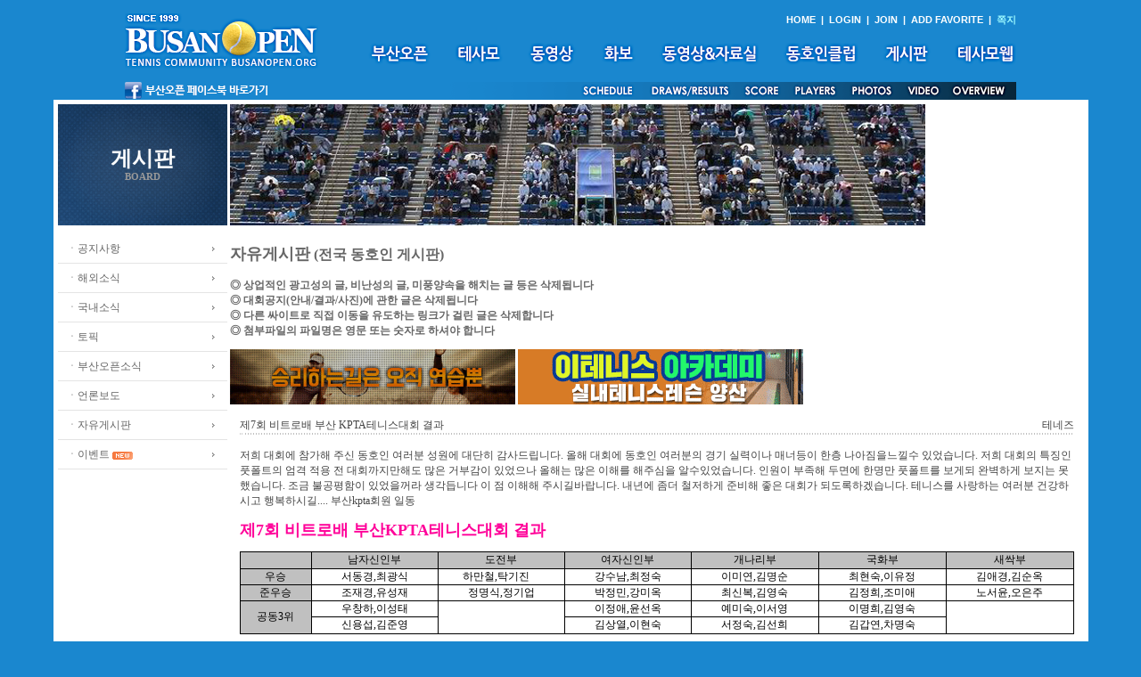

--- FILE ---
content_type: text/html
request_url: http://busanopen.org/Board/Board_List.php?DB=board_1&Mode=View&Num=6374&start=1500&S=S&val=0&Word=
body_size: 57802
content:
<html>
<head>
<meta http-equiv="Content-Type" content="text/html; charset=euc-kr" />
<script src="/new/Scripts/AC_RunActiveContent.js" type="text/javascript"></script>
<script src='/Include/Script/Common.js'></script>
<link href="/new/basic.css" rel="stylesheet" type="text/css">
<title></title>
</head>

<body>
<script>
function togg_smenu() {
    if(smenu.style.display=="none") smenu.style.display = 'block';
    else smenu.style.display = 'none';
}
function addFavo() {
    if(document.all) // ie
        window.external.AddFavorite("http://www.busanopen.org","부산오픈(BUSAN OPEN)");
    else 
        alert("Press Ctrl - D to bookmark");
}
var m_old='';
var m_cur = 0;
function m_menu(name){
    m_cur = name;
    m_submenu=eval("menu"+name+".style");
    if(m_old!=m_submenu)
    {
        if(m_old!='')
        {
            m_old.display='none';
        }
        m_submenu.display='block';
        m_old=m_submenu;
    }
}
var e_old='';
var e_cur = 0;
function e_menu(name){
    e_cur = name;
    e_submenu=eval("emenu"+name+".style");
    if(e_old!=e_submenu)
    {
        if(e_old!='')
        {
            e_old.display='none';
        }
        e_submenu.display='block';
        e_old=e_submenu;
    }
}
</script>
<table width="1000" border="0" cellspacing="0" cellpadding="0" align="center">
  <tr>
    <td height="92" rowspan="2"><a href="/new/main.html" target="_top"><img src="/new/images/logo.gif" width="217" height="62"  alt="홈으로" border="0"/></a></td>
    <td height="22" align="right" valign="bottom"><span class="submn"><a href="/new/main.html" target="_top">HOME</a> &nbsp;|&nbsp;  
    <a href="/login.html" target="_top">LOGIN</a>  &nbsp;|&nbsp;  <a href="/join.html" target="_top">JOIN</a>
      &nbsp;|&nbsp;  <a onclick="addFavo()" style="cursor:pointer;">ADD FAVORITE</a>     &nbsp;|&nbsp;                    <a href="javascript:Message_Win('/Include/Management/Message.php')"><FONT COLOR='9CF9FF'><B>쪽지</B></FONT></a></span></td>
  </tr>
  <tr>
    <td height="45"><table border="0" cellspacing="0" cellpadding="0" align="right">
      <tr>
        <td><a href="/open_1.html" target="_top" onMouseOut="MM_swapImgRestore();m_menu('0');" onMouseOver="MM_swapImage('mn1','','/new/images/mn1_.gif',0);m_menu('1');"><img src="/new/images/mn1.gif" alt="부산오픈" id="mn1" border="0"></a></td>
        <td width="25"></td>
        <td><a href="/intro_1.html" target="_top" onMouseOut="MM_swapImgRestore();m_menu('0');" onMouseOver="MM_swapImage('mn2','','/new/images/mn2_.gif',0);m_menu('2');"><img src="/new/images/mn2.gif" alt="테사모" id="mn2" border="0"></a></td>
        <td width="25"></td>
        <td><a href="/movie_2.html" target="_top" onMouseOut="MM_swapImgRestore();m_menu('0');" onMouseOver="MM_swapImage('mn7','','/new/images/mn7_.gif',0);m_menu('3');"><img src="/new/images/mn7.gif" alt="동영상" id="mn7" border="0"></a></td>
        <td width="25"></td>
        <td><a href="/photo_2.html?cate=1" target="_top" onMouseOut="MM_swapImgRestore();m_menu('0');" onMouseOver="MM_swapImage('mn8','','/new/images/mn8_.gif',0);m_menu('4');"><img src="/new/images/mn8.gif" alt="화보" id="mn8" border="0"></a></td>
        <td width="25"></td>
        <td><a href="/data.html" target="_top" onMouseOut="MM_swapImgRestore();m_menu('0');" onMouseOver="MM_swapImage('mn3','','/new/images/mn3_.gif',0);m_menu('5');"><img src="/new/images/mn3.gif" alt="동영상&amp;자료실" id="mn3" border="0"></a></td>
        <td width="25"></td>
        <td><a href="/club_1.html" target="_top" onMouseOut="MM_swapImgRestore();m_menu('0');" onMouseOver="MM_swapImage('mn4','','/new/images/mn4_.gif',0);m_menu('6');"><img src="/new/images/mn4.gif" alt="동호인클럽" id="mn4" border="0"></a></td>
        <td width="25"></td>
        <td><a href="/Board/Board_List.php?DB=board_1" target="_top" onMouseOut="MM_swapImgRestore();m_menu('0');" onMouseOver="MM_swapImage('mn5','','/new/images/mn5_.gif',0);m_menu('7');"><img src="/new/images/mn5.gif" alt="게시판" id="mn5" border="0"></a></td>
        <td width="25"></td>
        <td><a href="/Board/Board_List.php?DB=board_17" target="_top" onMouseOut="MM_swapImgRestore();m_menu('0');" onMouseOver="MM_swapImage('mn6','','/new/images/mn6_.gif',0);m_menu('8');"><img src="/new/images/mn6.gif" alt="테사모웹" id="mn6" border="0"></a></td>
      </tr>
    </table><table border="0" align="center" cellpadding="0" cellspacing="0">
      <tr>
        <td style="position:relative;">
<div id="menu0" style="position:absolute; z-index:1; display:none;">
</div>
<div id="menu1" style="position:absolute; left:10px; top:25px; width:500px; z-index:1; display:none;" onmouseover="m_menu('1')" onmouseout="m_menu('0')">
<table><tr><td></td></tr></table>
<table border="0" bgcolor="#027CD7" cellpadding="6" cellspacing="2"><tr><td bgcolor="white">&nbsp;<a href="/open_1.html" target="_top">대회소개</a>&nbsp;|&nbsp;<a href="/open_2.html" target="_top">대회요강</a>&nbsp;|&nbsp;<a href="/open_3.html" target="_top">대회요원</a>&nbsp;|&nbsp;<a href="/open_4.html" target="_top">출전자소개</a>&nbsp;|&nbsp;<a href="/open_5.html" target="_top">경기결과</a>&nbsp;|&nbsp;<a href="/open_6.html" target="_top">역대챔피언</a>&nbsp;|&nbsp;<a href="/open_7.html" target="_top">스폰서</a>&nbsp;</td></tr></table>
</div>
<div id="menu2" style="position:absolute; left:70px; top:25px; width:500px; z-index:1; display:none;" onmouseover="m_menu('2')" onmouseout="m_menu('0')">
<table><tr><td></td></tr></table>
<table border="0" bgcolor="#027CD7" cellpadding="6" cellspacing="2"><tr><td bgcolor="white">&nbsp;<a href="/intro_1.html" target="_top">모임취지</a>&nbsp;|&nbsp;<a href="/intro_2.html" target="_top">회장인사/역대회장</a>&nbsp;|&nbsp;<a href="/intro_3.html" target="_top">구성원</a>&nbsp;|&nbsp;<a href="/intro_4.html" target="_top">정관</a>&nbsp;|&nbsp;<a href="/intro_5.html" target="_top">연락처</a>&nbsp;|&nbsp;<a href="/tesamo">정ㆍ준회원방</a>&nbsp;</td></tr></table>
</div>
<div id="menu3" style="position:absolute; left:143px; top:25px; width:500px; z-index:1; display:none;" onmouseover="m_menu('3')" onmouseout="m_menu('0')">
<table><tr><td></td></tr></table>
<table border="0" bgcolor="#027CD7" cellpadding="6" cellspacing="2"><tr><td bgcolor="white">&nbsp;<a href="/movie_1.html" target="_top">OFFICIAL</a>&nbsp;|&nbsp;<a href="/movie_2.html" target="_top">GALLERY</a>&nbsp;|&nbsp;<a href="/Board/Board_List.php?DB=board_11">OVERDUE</a>&nbsp;</td></tr></table>
</div>
<div id="menu4" style="position:absolute; left:225px; top:25px; z-index:1; display:none;" onmouseover="m_menu('4')" onmouseout="m_menu('0')">
<table><tr><td></td></tr></table>
<table border="0" bgcolor="#027CD7" cellpadding="6" cellspacing="2"><tr><td bgcolor="white">&nbsp;<a href="/photo_1.html" target="_top">OFFICIAL</a>&nbsp;|&nbsp;<a href="/photo_2.html" target="_top">GALLERY</a>&nbsp;|&nbsp;<a href="/Board/Board_List.php?DB=board_11_same">OVERDUE</a>&nbsp;</td></tr></table>
</div>
<div id="menu5" style="position:absolute; left:270px; top:25px; width:400px; z-index:1; display:none;" onmouseover="m_menu('5')" onmouseout="m_menu('0')">
<table><tr><td></td></tr></table>
<table border="0" bgcolor="#027CD7" cellpadding="6" cellspacing="2"><tr><td bgcolor="white">&nbsp;<a href="/data_1.html" target="_top">동영상</a>&nbsp;|&nbsp;<a href="/Board/Board_List.php?DB=board_56">사랑방동영상</a>&nbsp;|&nbsp;<a href="/Board/Board_List.php?DB=board_19">자료실</a>&nbsp;|&nbsp;<a href="/Board/Board_List.php?DB=board_26">선수사진</a>&nbsp;</td></tr></table>
</div>
<div id="menu6" style="position:absolute; left:620px; top:-1px; z-index:1; display:none;" onmouseover="m_menu('6')" onmouseout="m_menu('0')">

</div>
<div id="menu7" style="position:absolute; left:620px; top:-1px; z-index:1; display:none;" onmouseover="m_menu('7')" onmouseout="m_menu('0')">

</div>
<div id="menu8" style="position:absolute; left:620px; top:-1px; z-index:1; display:none;" onmouseover="m_menu('8')" onmouseout="m_menu('0')">

</div>
    </td>
      </tr>
</table></td>
  </tr>
  <tr>
    <td align="right" valign="bottom" colspan="2"><table border="0" align="center" cellpadding="0" cellspacing="0">
      <tr><td style="position:relative;">
<div id="emenu0" style="position:absolute; z-index:1; display:none;">
</div>
<div id="emenu5" style="position:absolute; left:760px; top:-32px; z-index:1; display:none;" onmouseover="e_menu('5')" onmouseout="e_menu('0')">
<table><tr><td></td></tr></table>
<table border="0" bgcolor="#027CD7" cellpadding="6" cellspacing="2"><tr><td bgcolor="white">&nbsp;<a href="/photo_1.html" target="_top">OFFICIAL</a>&nbsp;|&nbsp;<a href="/photo_2.html" target="_top">GALLERY</a>&nbsp;|&nbsp;<a href="/Board/Board_List.php?DB=board_11_same">OVERDUE</a>&nbsp;</td></tr></table>
</div>
<div id="emenu6" style="position:absolute; left:820px; top:-32px; z-index:1; display:none;" onmouseover="e_menu('6')" onmouseout="e_menu('0')">
<table><tr><td></td></tr></table>
<table border="0" bgcolor="#027CD7" cellpadding="6" cellspacing="2"><tr><td bgcolor="white">&nbsp;<a href="/movie_1.html" target="_top">OFFICIAL</a>&nbsp;|&nbsp;<a href="/movie_2.html" target="_top">GALLERY</a>&nbsp;|&nbsp;<a href="/Board/Board_List.php?DB=board_11">OVERDUE</a>&nbsp;</td></tr></table>
</div>
</td></tr>
<tr><td><img src="/new/images/s_menu.gif" usemap="#engMap" border="0"/></td></tr></table></td>
  </tr>
</table>

<map name="engMap">
  <area shape="rect" coords="510,1,572,20" href="/open_5.html?doc_num=87">
  <area shape="rect" coords="588,1,683,20" href="/open_5.html" target="_top">
  <area shape="rect" coords="690,1,738,20" href="/score_board/op.php" target="_blank">
  <area shape="rect" coords="746,1,804,20" href="/open_4.html" target="_top">
  <area shape="rect" coords="811,1,865,20" href="/photo_1.html" onMouseOut="e_menu('0');" onMouseOver="e_menu('5');">
  <area shape="rect" coords="869,1,924,20" href="/movie_1.html" onMouseOut="e_menu('0');" onMouseOver="e_menu('6');">
  <area shape="rect" coords="925,1,989,20" href="/open_1.html" target="_top">
  <area shape="rect" coords="2,0,164,20" href="http://www.facebook.com/busanopentour" target="_blank">
</map><table width="1000" border="0" cellspacing="5" cellpadding="0" bgcolor="white" align="center">
  <tr>
    <td>
    <table width="100%" border="0" cellspacing="0" cellpadding="0">
      <tr>
        <td width="190" valign="top"><table width="190" border="0" cellspacing="0" cellpadding="0">
          <tr>
            <td height="136" class="sub_tit">게시판<span class="sub_txt"><br>BOARD</span></td>
          </tr>
          <tr>
            <td><table width="190" border="0" cellspacing="0" cellpadding="0">
              <tr>
                <td height="10"></td>
              </tr>
              <tr>
                <td class="submn_bg"><a href="/news.html">ㆍ공지사항</a></td>
              </tr>
              <tr>
                <td class="submn_bg"><a href="/news_1.html">ㆍ해외소식</a></td>
              </tr>
              <tr>
                <td class="submn_bg"><a href="/news_2.html">ㆍ국내소식</a></td>
              </tr>
              <tr>
                <td class="submn_bg"><a href="/news_3.html">ㆍ토픽</a></td>
              </tr>
              <tr>
                <td class="submn_bg"><a href="/news_4.html">ㆍ부산오픈소식</a></td>
              </tr>
              <tr>
                <td class="submn_bg"><a href="/news_5.html">ㆍ언론보도</a></td>
              </tr>
              <tr>
                <td class="submn_bg"><a href="/Board/Board_List.php?DB=board_1">ㆍ자유게시판</a></td>
              </tr>
              <tr>
                <td class="submn_bg"><a href="/news_7.html">ㆍ이벤트</a> <img src="/images/ico_new.gif" align="absmiddle"></td>
              </tr>
            </table></td>
          </tr>
        </table></td>
        <td width="20">&nbsp;</td>
        <td width="780" valign="top"><img src="/new/images/main_board.jpg"><br><table width="100%" border="0" cellspacing="0" cellpadding="0">
<tr><td width="10">
	
       </td>
        <td width="760" valign="top" style="padding:5 0 0 0"> 
<script language="JavaScript">
<!--
function CheckForm()
{ 
	if (Search.Word.value=="")	{
		alert("검색어를 입력하여 주십시요");
		Search.Word.focus();
		return false;
	}	
	document.Search.submit();
	return ;
}

function CheckMemo()
{ 
	if (Memo.Comment_Name.value=="")	{
		alert("이름을 입력하여 주십시요");
		Memo.Comment_Name.focus();
		return false;
	}	
	if (Memo.Comment_Contents.value=="")	{
		alert("내용을 입력하여 주십시요");
		Memo.Comment_Contents.focus();
		return false;
	}	
	if (Memo.Comment_Name.value=="이름")	{
		alert("이름을 정확히 입력하여 주십시요");
		Memo.Comment_Name.focus();
		return false;
	}	
	if (Memo.Comment_Contents.value=="내용")	{
		alert("내용을 정확히 입력하여 주십시요");
		Memo.Comment_Contents.focus();
		return false;
	}	
	document.Search.submit();
	return ;
}

function ClearField(field){
	if (field.value == field.defaultValue) {
		field.value = "";
	}
}

function FillField(field){
	if (!field.value) {
		field.value = field.defaultValue;
	}
}

//-->
</script>
				  
<br>
<FONT face=바탕 color=#666666 size=3><STRONG><font size="4">자유게시판</font></strong></font><font color="#666666" size="3"><b> (전국 동호인 게시판)</b>
</font><font color="#666666"><br>
<font face="굴림체, 돋움체, Seoul"><br>
<font face="굴림, 돋움, Seoul, 한강체"><b>◎ 상업적인 광고성의 글, 비난성의 글, 미풍양속을 해치는 글 등은 삭제됩니다 <br>
◎ 대회공지(안내/결과/사진)에 관한 글은 삭제됩니다<br>
◎ 다른 싸이트로 직접 이동을 유도하는 링크가 걸린 글은 삭제합니다<br>
◎ 첨부파일의 파일명은 영문 또는 숫자로 하셔야 합니다</b></font></font></font><br>
<p><a href="http://the-tennis.com" target="_blank"><img src="../new/images/the-tennis-16.gif" width="320" height="62" border="0"></a> <a href="https://www.instagram.com/e_tenniss/" target="_blank"><img src="../new/images/banner/etennis320.gif" width="320" height="62" border="0"></a><br>
<table width="100%" border="0" cellspacing="1" cellpadding="10">
  <tr>
	<td bgcolor="#FFFFFF">		
	<table width="100%" border="0" cellspacing="0" cellpadding="0">
	  <tr> 
		<td class="Title">제7회 비트로배 부산 KPTA테니스대회 결과</td>
		<td align="right">
		테네즈		</td>
	  </tr>
	</table>
	<!-- 선 -->
	<table width="100%" border="0" cellspacing="0" cellpadding="0">
	  <tr> 
		<td background="../Skin/Default/line_body.gif"><img src="../Skin/Default/line_body.gif" width="4" height="2"></td>
	  </tr>
	</table>
	<br>
	<!-- 선 -->
	<!-- 내용 -->
	<table width="100%" border="0" cellspacing="0" cellpadding="0">
	  <tr> 
		<td valign=top >저희 대회에 참가해 주신 동호인 여러분 성원에 대단히 감사드립니다.
올해 대회에 동호인 여러분의 경기 실력이나 매너등이 한층 나아짐을느낄수 있었습니다. 저희 대회의 특징인 풋폴트의 엄격 적용 전 대회까지만해도 많은 거부감이 있었으나  올해는 많은 이해를 해주심을 알수있었습니다. 인원이 부족해 두면에 한명만 풋폴트를 보게되 완벽하게 보지는 못했습니다. 조금 불공평함이 있었을꺼라 생각듭니다 이 점 이해해 주시길바랍니다. 내년에 좀더 철저하게 준비해 좋은 대회가 되도록하겠습니다. 테니스를 사랑하는 여러분 건강하시고 행복하시길....
부산kpta회원 일동

<P><STRONG><FONT color=#ff0099 size=4>제7회 비트로배 부산KPTA테니스대회 
결과</FONT></STRONG></P>
<P></P>
<TABLE style="WIDTH: 702pt; BORDER-COLLAPSE: collapse" cellSpacing=0 
cellPadding=0 width=932 border=0 x:str>
<COLGROUP>
<COL style="WIDTH: 60pt" width=80>
<COL style="WIDTH: 107pt; mso-width-source: userset; mso-width-alt: 4039" span=6 
width=142>
<TBODY>
<TR style="HEIGHT: 14.25pt" height=19>
<TD class=xl34 
style="BORDER-RIGHT: windowtext 1pt solid; BORDER-TOP: windowtext 1pt solid; BORDER-LEFT: windowtext 1pt solid; WIDTH: 60pt; BORDER-BOTTOM: windowtext 1pt solid; HEIGHT: 14.25pt; BACKGROUND-COLOR: silver" 
width=80 height=19>
<P align=center><FONT face=돋움 color=#000000>　</FONT></P></TD>
<TD class=xl35 
style="BORDER-RIGHT: windowtext 0.5pt solid; BORDER-TOP: windowtext 1pt solid; BORDER-LEFT: #ece9d8; WIDTH: 107pt; BORDER-BOTTOM: windowtext 1pt solid; BACKGROUND-COLOR: silver" 
width=142>
<P align=center><FONT face=돋움 color=#000000>남자신인부</FONT></P></TD>
<TD class=xl36 
style="BORDER-RIGHT: windowtext 0.5pt solid; BORDER-TOP: windowtext 1pt solid; BORDER-LEFT: windowtext; WIDTH: 107pt; BORDER-BOTTOM: windowtext 1pt solid; BACKGROUND-COLOR: silver" 
width=142>
<P align=center><FONT face=돋움 color=#000000>도전부</FONT></P></TD>
<TD class=xl36 
style="BORDER-RIGHT: windowtext 0.5pt solid; BORDER-TOP: windowtext 1pt solid; BORDER-LEFT: windowtext; WIDTH: 107pt; BORDER-BOTTOM: windowtext 1pt solid; BACKGROUND-COLOR: silver" 
width=142>
<P align=center><FONT face=돋움 color=#000000>여자신인부</FONT></P></TD>
<TD class=xl36 
style="BORDER-RIGHT: windowtext 0.5pt solid; BORDER-TOP: windowtext 1pt solid; BORDER-LEFT: windowtext; WIDTH: 107pt; BORDER-BOTTOM: windowtext 1pt solid; BACKGROUND-COLOR: silver" 
width=142>
<P align=center><FONT face=돋움 color=#000000>개나리부</FONT></P></TD>
<TD class=xl36 
style="BORDER-RIGHT: windowtext 0.5pt solid; BORDER-TOP: windowtext 1pt solid; BORDER-LEFT: windowtext; WIDTH: 107pt; BORDER-BOTTOM: windowtext 1pt solid; BACKGROUND-COLOR: silver" 
width=142>
<P align=center><FONT face=돋움 color=#000000>국화부</FONT></P></TD>
<TD class=xl37 
style="BORDER-RIGHT: windowtext 1pt solid; BORDER-TOP: windowtext 1pt solid; BORDER-LEFT: windowtext; WIDTH: 107pt; BORDER-BOTTOM: windowtext 1pt solid; BACKGROUND-COLOR: silver" 
width=142>
<P align=center><FONT face=돋움 color=#000000>새싹부</FONT></P></TD></TR>
<TR style="HEIGHT: 13.5pt" height=18>
<TD class=xl38 
style="BORDER-RIGHT: windowtext 1pt solid; BORDER-TOP: #ece9d8; BORDER-LEFT: windowtext 1pt solid; BORDER-BOTTOM: windowtext 0.5pt solid; HEIGHT: 13.5pt; BACKGROUND-COLOR: silver" 
height=18>
<P align=center><FONT face=돋움 color=#000000>우승</FONT></P></TD>
<TD class=xl27 
style="BORDER-RIGHT: windowtext 0.5pt solid; BORDER-TOP: #ece9d8; BORDER-LEFT: #ece9d8; BORDER-BOTTOM: windowtext 0.5pt solid; BACKGROUND-COLOR: transparent">
<P align=center><FONT face=돋움 color=#000000>서동경,최광식</FONT></P></TD>
<TD class=xl22 
style="BORDER-RIGHT: windowtext 0.5pt solid; BORDER-TOP: #ece9d8; BORDER-LEFT: windowtext; BORDER-BOTTOM: windowtext 0.5pt solid; BACKGROUND-COLOR: transparent">
<P align=center><FONT face=돋움 color=#000000>하만철,탁기진　</FONT></P></TD>
<TD class=xl22 
style="BORDER-RIGHT: windowtext 0.5pt solid; BORDER-TOP: #ece9d8; BORDER-LEFT: windowtext; BORDER-BOTTOM: windowtext 0.5pt solid; BACKGROUND-COLOR: transparent">
<P align=center><FONT face=돋움 color=#000000>강수남,최정숙</FONT></P></TD>
<TD class=xl22 
style="BORDER-RIGHT: windowtext 0.5pt solid; BORDER-TOP: #ece9d8; BORDER-LEFT: windowtext; BORDER-BOTTOM: windowtext 0.5pt solid; BACKGROUND-COLOR: transparent">
<P align=center><FONT face=돋움 color=#000000>이미연,김명순</FONT></P></TD>
<TD class=xl22 
style="BORDER-RIGHT: windowtext 0.5pt solid; BORDER-TOP: #ece9d8; BORDER-LEFT: windowtext; BORDER-BOTTOM: windowtext 0.5pt solid; BACKGROUND-COLOR: transparent">
<P align=center><FONT face=돋움 color=#000000>최현숙,이유정</FONT></P></TD>
<TD class=xl23 
style="BORDER-RIGHT: windowtext 1pt solid; BORDER-TOP: #ece9d8; BORDER-LEFT: windowtext; BORDER-BOTTOM: windowtext 0.5pt solid; BACKGROUND-COLOR: transparent">
<P align=center><FONT face=돋움 color=#000000>김애경,김순옥</FONT></P></TD></TR>
<TR style="HEIGHT: 13.5pt" height=18>
<TD class=xl39 
style="BORDER-RIGHT: windowtext 1pt solid; BORDER-TOP: windowtext; BORDER-LEFT: windowtext 1pt solid; BORDER-BOTTOM: windowtext 0.5pt solid; HEIGHT: 13.5pt; BACKGROUND-COLOR: silver" 
height=18>
<P align=center><FONT face=돋움 color=#000000>준우승</FONT></P></TD>
<TD class=xl28 
style="BORDER-RIGHT: windowtext 0.5pt solid; BORDER-TOP: windowtext; BORDER-LEFT: #ece9d8; BORDER-BOTTOM: windowtext 0.5pt solid; BACKGROUND-COLOR: transparent">
<P align=center><FONT face=돋움 color=#000000>조재경,유성재</FONT></P></TD>
<TD class=xl24 
style="BORDER-RIGHT: windowtext 0.5pt solid; BORDER-TOP: windowtext; BORDER-LEFT: windowtext; BORDER-BOTTOM: windowtext 0.5pt solid; BACKGROUND-COLOR: transparent">
<P align=center><FONT face=돋움 color=#000000>정명식,정기업</FONT></P></TD>
<TD class=xl24 
style="BORDER-RIGHT: windowtext 0.5pt solid; BORDER-TOP: windowtext; BORDER-LEFT: windowtext; BORDER-BOTTOM: windowtext 0.5pt solid; BACKGROUND-COLOR: transparent">
<P align=center><FONT face=돋움 color=#000000>박정민,강미옥</FONT></P></TD>
<TD class=xl24 
style="BORDER-RIGHT: windowtext 0.5pt solid; BORDER-TOP: windowtext; BORDER-LEFT: windowtext; BORDER-BOTTOM: windowtext 0.5pt solid; BACKGROUND-COLOR: transparent">
<P align=center><FONT face=돋움 color=#000000>최신복,김영숙</FONT></P></TD>
<TD class=xl24 
style="BORDER-RIGHT: windowtext 0.5pt solid; BORDER-TOP: windowtext; BORDER-LEFT: windowtext; BORDER-BOTTOM: windowtext 0.5pt solid; BACKGROUND-COLOR: transparent">
<P align=center><FONT face=돋움 color=#000000>김정희,조미애</FONT></P></TD>
<TD class=xl25 
style="BORDER-RIGHT: windowtext 1pt solid; BORDER-TOP: windowtext; BORDER-LEFT: windowtext; BORDER-BOTTOM: windowtext 0.5pt solid; BACKGROUND-COLOR: transparent">
<P align=center><FONT face=돋움 color=#000000>노서윤,오은주</FONT></P></TD></TR>
<TR style="HEIGHT: 13.5pt; mso-height-source: userset" height=18>
<TD class=xl40 
style="BORDER-RIGHT: windowtext 1pt solid; BORDER-TOP: windowtext; BORDER-LEFT: windowtext 1pt solid; BORDER-BOTTOM: black 1pt solid; HEIGHT: 27.75pt; BACKGROUND-COLOR: silver" 
height=37 rowSpan=2>
<P align=center><FONT face=돋움 color=#000000>공동3위</FONT></P></TD>
<TD class=xl28 
style="BORDER-RIGHT: windowtext 0.5pt solid; BORDER-TOP: windowtext; BORDER-LEFT: #ece9d8; BORDER-BOTTOM: windowtext 0.5pt solid; BACKGROUND-COLOR: transparent">
<P align=center><FONT face=돋움 color=#000000>우창하,이성태</FONT></P></TD>
<TD class=xl30 
style="BORDER-RIGHT: windowtext 0.5pt solid; BORDER-TOP: windowtext; BORDER-LEFT: windowtext 0.5pt solid; BORDER-BOTTOM: black 1pt solid; BACKGROUND-COLOR: transparent" 
rowSpan=2>
<P align=center><FONT face=돋움 color=#000000>　</FONT></P></TD>
<TD class=xl24 
style="BORDER-RIGHT: windowtext 0.5pt solid; BORDER-TOP: windowtext; BORDER-LEFT: windowtext; BORDER-BOTTOM: windowtext 0.5pt solid; BACKGROUND-COLOR: transparent">
<P align=center><FONT face=돋움 color=#000000>이정애,윤선옥</FONT></P></TD>
<TD class=xl24 
style="BORDER-RIGHT: windowtext 0.5pt solid; BORDER-TOP: windowtext; BORDER-LEFT: windowtext; BORDER-BOTTOM: windowtext 0.5pt solid; BACKGROUND-COLOR: transparent">
<P align=center><FONT face=돋움 color=#000000>예미숙,이서영</FONT></P></TD>
<TD class=xl24 
style="BORDER-RIGHT: windowtext 0.5pt solid; BORDER-TOP: windowtext; BORDER-LEFT: windowtext; BORDER-BOTTOM: windowtext 0.5pt solid; BACKGROUND-COLOR: transparent">
<P align=center><FONT face=돋움 color=#000000>이명희,김영숙</FONT></P></TD>
<TD class=xl32 
style="BORDER-RIGHT: windowtext 1pt solid; BORDER-TOP: windowtext; BORDER-LEFT: windowtext 0.5pt solid; BORDER-BOTTOM: black 1pt solid; BACKGROUND-COLOR: transparent" 
rowSpan=2>
<P align=center><FONT face=돋움 color=#000000>　</FONT></P></TD></TR>
<TR style="HEIGHT: 14.25pt" height=19>
<TD class=xl29 
style="BORDER-RIGHT: windowtext 0.5pt solid; BORDER-TOP: windowtext; BORDER-LEFT: #ece9d8; BORDER-BOTTOM: windowtext 1pt solid; HEIGHT: 14.25pt; BACKGROUND-COLOR: transparent" 
height=19>
<P align=center><FONT face=돋움 color=#000000>신용섭,김준영</FONT></P></TD>
<TD class=xl26 
style="BORDER-RIGHT: windowtext 0.5pt solid; BORDER-TOP: windowtext; BORDER-LEFT: windowtext; BORDER-BOTTOM: windowtext 1pt solid; BACKGROUND-COLOR: transparent">
<P align=center><FONT face=돋움 color=#000000>김상열,이현숙</FONT></P></TD>
<TD class=xl26 
style="BORDER-RIGHT: windowtext 0.5pt solid; BORDER-TOP: windowtext; BORDER-LEFT: windowtext; BORDER-BOTTOM: windowtext 1pt solid; BACKGROUND-COLOR: transparent">
<P align=center><FONT face=돋움 color=#000000>서정숙,김선희</FONT></P></TD>
<TD class=xl26 
style="BORDER-RIGHT: windowtext 0.5pt solid; BORDER-TOP: windowtext; BORDER-LEFT: windowtext; BORDER-BOTTOM: windowtext 1pt solid; BACKGROUND-COLOR: transparent">
<P align=center><FONT face=돋움 
color=#000000>김갑연,차명숙</FONT></P></TD></TR></TBODY></TABLE>


<embed src='http://flvs.daum.net/flvPlayer.swf?vid=P_Fc2P1_Yao$' width='502px' height='399px' allowScriptAccess='always' type='application/x-shockwave-flash' allowFullScreen='true' bgcolor='#000000' ><embed src='http://flvs.daum.net/flvPlayer.swf?vid=mvCUukxyMGU$' width='502px' height='399px' allowScriptAccess='always' type='application/x-shockwave-flash' allowFullScreen='true' bgcolor='#000000' ></embed>

</td>
	  </tr>
	</table>
	<br>
	<!-- 내용 -->
	<!-- 파일/조회/작성 -->
	<table width="100%" border="0" cellspacing="0" cellpadding="0">

	  <tr>
		<td>
		파일 : <img src='../created/File/board_1/크기변환_현수막.jpg'>
		</td>
	  </tr>
		  <tr> 
		<td>
		조회 : 4470		</td>
	  </tr>
	  <tr>
	    <td>
		작성 : 2008년 06월 16일 16:46:59		</td>
	  </tr>
	</table>
	<!-- 파일/조회/작성 -->
    </td>
  </tr>
</table>
<!-- 수정 / 삭제 / 답글쓰기 아이콘 -->
<table width="100%" border="0" cellspacing="1" cellpadding="10">
  <tr> 
    <td bgcolor="#FFFFFF"><a href="/Board/Board_List.php?DB=board_1&Mode=Modify&Num=6374"><img src="../Skin/Default/icon_modify.gif" border="0" alt="수정"></a>
	<a href="/Board/Board_List.php?DB=board_1&Mode=Delete&Num=6374"><img src="../Skin/Default/icon_delete.gif" border="0" alt="삭제"></a>
	<a href="Board_Reply.php?DB=board_1&Num=6374&start=1500"><img src="../Skin/Default/icon_reply.gif" border="0" alt="답글쓰기"></a></td>
  </tr>
</table>
<!-- 수정 / 삭제 / 답글쓰기 아이콘 -->
<!-- 선 -->
<table width="100%" border="0" cellspacing="0" cellpadding="0">
  <tr> 
    <td background="../Skin/Default/line_body.gif"><img src="../Skin/Default/line_body.gif" width="4" height="1"></td>
  </tr>
</table>
<!-- 선 -->
<!-- 한줄 코멘트 달기 -->
<!-- <font size=2>이 글에 대해서 총 <font color=blue>0</font> 분이 댓글을 남기셨습니다.</font>
 --><table width="100%" border="0" cellspacing="0" cellpadding="0" align=center valign=top>
<form name="Memo" method="post" action="Board_Process.php" onSubmit="return CheckMemo()" topmargin=0 leftmargin=0>
<input type="hidden" name="DB" value="board_1">
<input type="hidden" name="Num" value="6374">
<input type="hidden" name="Mode" value="Comment_Write">
	<input type='hidden' name='delno' value=''>
	<input type='hidden' name='m_comment' value=''>
 <tr height=1> 
<!--    <td background="../Skin/Default/title_bg.gif" width="10"><img src="../Skin/Default/title_left.gif"></td>
   <td align="center" background="../Skin/Default/title_bg.gif" width="15%"><img src="../Skin/Default/title_name.gif"></td>
   <td align="center" background="../Skin/Default/title_bg.gif" width="65%"><img src="../Skin/Default/title_subject.gif"></td>
   <td align="center" background="../Skin/Default/title_bg.gif" width="20%"><img src="../Skin/Default/title_date.gif"></td>
   <td background="../Skin/Default/title_bg.gif" align="right" width="10"><img src="../Skin/Default/title_bg.gif"></td>
   <td background="../Skin/Default/title_bg.gif" align="right" width="10"><img src="../Skin/Default/title_right.gif"></td>
 -->
 <td width="10"></td>
   <td align="center"  width="15%"></td>
   <td align="center"  width="5%"></td>
   <td align="center"  width="65%"></td>
   <td align="center"  width="15%"></td>
   <td  align="right" width="5"></td>
   <td  align="right" width="5"></td>
   </tr>


	<script language=javascript>
	function ModifyComment(seq) {
        eval('DCmt_' + seq).style.display='none';
        eval('ECmt_' + seq).style.display='inline';
	}

    function Modify(delno,seq){
			document.Memo.m_comment.value = eval('document.Memo.m_comment_'+seq).value;
		if(Memo.m_comment.value==''){
			alert('메모내용을 입력하여 주십시요');
		}else{
			document.Memo.Mode.value = 'Comment_Modify';
			document.Memo.delno.value = delno;
		    document.Memo.submit();
		}
  }
	</script>

	
				<tr height='20'>
			<td align=center ></td>
			<td align=center >삼순이</td>
			<td><img src='icon_type/c1.gif' align=absmiddle></td>
			<td  style="WORD-BREAK: break-all; LINE-HEIGHT: 150%; TEXT-ALIGN: justify; padding-left:15px;padding-right:10px;" vAlign=top>
				국화부 명단이 다릅니다 정정 해주세요			</td>
			<td align=center >06-16 21:18:46</td>
			<td align=center >				</td>
			<td align=center ></td>
			</tr>
			<tr> 
			 <td background='../Skin/Default/line_body.gif' colspan=6 ><img src='../Skin/Default/line_body.gif' width='4' height='1' ></td>
			</tr>
			<tr height='20'>
			<td align=center ></td>
			<td align=center >테네즈</td>
			<td><img src='icon_type/c1.gif' align=absmiddle></td>
			<td  style="WORD-BREAK: break-all; LINE-HEIGHT: 150%; TEXT-ALIGN: justify; padding-left:15px;padding-right:10px;" vAlign=top>
				죄송...수정했습니다.......			</td>
			<td align=center >06-16 22:56:38</td>
			<td align=center >				</td>
			<td align=center ></td>
			</tr>
			<tr> 
			 <td background='../Skin/Default/line_body.gif' colspan=6 ><img src='../Skin/Default/line_body.gif' width='4' height='1' ></td>
			</tr>


</table>	  
<!-- 캐릭터 그림-->
<table width="100%" border="0">
<tr>
<td width="70%" align="center">
<table border="0">
<tr>
<td align="center" width="10%"><img src="icon_type/c1.gif"></td>
<td align="center" width="10%"><img src="icon_type/c2.gif"></td>
<td align="center" width="10%"><img src="icon_type/c3.gif"></td>
<td align="center" width="10%"><img src="icon_type/c4.gif"></td>
<td align="center" width="10%"><img src="icon_type/c5.gif"></td>
<td align="center" width="10%"><img src="icon_type/c6.gif"></td>
</tr>
<tr>
<td align="center"><input type="radio" name="Character" value="c1" checked></td>
<td align="center"><input type="radio" name="Character" value="c2"></td>
<td align="center"><input type="radio" name="Character" value="c3"></td>
<td align="center"><input type="radio" name="Character" value="c4"></td>
<td align="center"><input type="radio" name="Character" value="c5"></td>
<td align="center"><input type="radio" name="Character" value="c6"></td>
</tr>
</table>
</td>
</tr>
</table>
<!-- 캐릭터 그림-->
<table width="100%" border="0">
<tr>
<td width="15%" align="center"><input type="text" name="Comment_Name" size="10" maxlength="10" class="input" readonly onBlur="FillField(this)"  value="닉네임"></td>
<td width="70%"><textarea name='Comment_Contents' rows='2' cols='70'></textarea></td>
<td width="15%" align="center"><input type="image" src="../Skin/Default/icon_memo.gif" border="0" alt="메모올리기" align="absmiddle" accesskey='s'></td>
</tr>
</table>
</form>
<!-- 한줄 코멘트 달기 -->
<!-- 선 -->
<table width="100%" border="0" cellspacing="0" cellpadding="0">
  <tr> 
    <td background="../Skin/Default/line_body.gif"><img src="../Skin/Default/line_body.gif" width="4" height="2"></td>
  </tr>
</table>
<p>
<!-- 선 -->


<!-- 큰 테이블 시작 -->
<table width="100%" border="0" cellspacing="0" cellpadding="0">
  <tr>
    <td>
	  <table width="100%" border="0" cellspacing="0" cellpadding="0">
        <tr> 
		  <td>전체 자료수 : 7220 건
		  </td>
		  <!--
		  <td align="right">
		  <a href="/Board/Board_List.php?DB=board_1&Mode=Modify"><img src="../Skin/Default/icon_admin.gif" border="0" alt="Admin"></a>
		  </td>
		  -->
		</tr>
	  </table>
      <table width="100%" border="0" cellspacing="0" cellpadding="0">
        <tr> 
          <td background="../Skin/Default/title_bg.gif" width="10"><img src="../Skin/Default/title_left.gif"></td>
          <td align="center" background="../Skin/Default/title_bg.gif" width="8%"><img src="../Skin/Default/title_no.gif"></td>
          
				  <td align="center" background="../Skin/Default/title_bg.gif" width="7%"><img src="../Skin/Default/title_form.gif"></td>
			            <td align="center" background="../Skin/Default/title_bg.gif"><img src="../Skin/Default/title_subject.gif"></td>
          <td align="center" background="../Skin/Default/title_bg.gif" width="15%"><img src="../Skin/Default/title_name.gif"></td>
          <td align="center" background="../Skin/Default/title_bg.gif" width="15%"><img src="../Skin/Default/title_date.gif"></td>
          <td align="center" background="../Skin/Default/title_bg.gif" width="5%"><img src="../Skin/Default/title_view.gif"></td>
          <td background="../Skin/Default/title_bg.gif" align="right" width="10"><img src="../Skin/Default/title_right.gif"></td>
        </tr>
<tr height=20> 
          <td>&nbsp;</td>
		 <td align="center"><B>공지</B></td><td ></td>
		  <td><a href="/Board/Board_List.php?DB=board_1&Mode=View&Num=9643&start=1500&S=S&val=0&Word="><b>다이나믹 부산오픈[0]</a>

		  </td>
          <td align="center">테사모</td>
          <td align="center">-</td>
          <td align="center">65535</td>
          <td>&nbsp;</td>
        </tr>
		<tr> 
          <td colspan="7"  background="../Skin/Default/line_body.gif"><img src="../Skin/Default/line_body.gif" width="4" height="2"></td>
		</tr>
<tr height=20> 
          <td>&nbsp;</td>
          <td align="center">5720</td>
	<td align="center"><img src="icon_type/xls.gif" border="0" alt="경기결과.xls" align="absmiddle"></td>
		  
          <td>
	
	<a href="Board_List.php?DB=board_1&Mode=View&Num=6449&start=1500&S=S&val=0&Word=">제3회 창원징검다리 전국테니스대회 경기결과</a> &nbsp;</td>
          <td align="center">겨울이</td>
          <td align="center">2008-09-24</td>
          <td align="center">3774</td>
          <td>&nbsp;</td>
        </tr>
	
				<tr> 
				<td colspan="8"  background="../Skin/Default/line_body.gif"><img src="../Skin/Default/line_body.gif" width="4" height="2"></td>
				</tr>
			<tr height=20> 
          <td>&nbsp;</td>
          <td align="center">5719</td>
	<td align="center"><img src="icon_type/none.gif" border="0" alt="" align="absmiddle"></td>
		  
          <td>
	
	<a href="Board_List.php?DB=board_1&Mode=View&Num=6447&start=1500&S=S&val=0&Word=">2008. 10월 스포원파크 테니스경기장 대회안내</a> &nbsp;</td>
          <td align="center">홍성욱</td>
          <td align="center">2008-09-24</td>
          <td align="center">3409</td>
          <td>&nbsp;</td>
        </tr>
	
				<tr> 
				<td colspan="8"  background="../Skin/Default/line_body.gif"><img src="../Skin/Default/line_body.gif" width="4" height="2"></td>
				</tr>
			<tr height=20> 
          <td>&nbsp;</td>
          <td align="center">5718</td>
	<td align="center"><img src="icon_type/none.gif" border="0" alt="" align="absmiddle"></td>
		  
          <td>
	
	<a href="Board_List.php?DB=board_1&Mode=View&Num=6446&start=1500&S=S&val=0&Word=">제 1회 부경대 총장배  테니스대회 단식결과</a> &nbsp;</td>
          <td align="center">물룩이</td>
          <td align="center">2008-09-23</td>
          <td align="center">4140</td>
          <td>&nbsp;</td>
        </tr>
	
				<tr> 
				<td colspan="8"  background="../Skin/Default/line_body.gif"><img src="../Skin/Default/line_body.gif" width="4" height="2"></td>
				</tr>
			<tr height=20> 
          <td>&nbsp;</td>
          <td align="center">5717</td>
	<td align="center"><img src="icon_type/none.gif" border="0" alt="" align="absmiddle"></td>
		  
          <td>
	
	<a href="Board_List.php?DB=board_1&Mode=View&Num=6445&start=1500&S=S&val=0&Word=">제 1회 부경대 총장배  테니스대회(복식)</a> &nbsp;</td>
          <td align="center">물룩이</td>
          <td align="center">2008-09-23</td>
          <td align="center">3687</td>
          <td>&nbsp;</td>
        </tr>
	
				<tr> 
				<td colspan="8"  background="../Skin/Default/line_body.gif"><img src="../Skin/Default/line_body.gif" width="4" height="2"></td>
				</tr>
			<tr height=20> 
          <td>&nbsp;</td>
          <td align="center">5716</td>
	<td align="center"><img src="icon_type/default.gif" border="0" alt="제1회 삽량문화축전기념 양산시장배 전국 동호인테니스대회.hwp" align="absmiddle"></td>
		  
          <td>
	
	<a href="Board_List.php?DB=board_1&Mode=View&Num=6444&start=1500&S=S&val=0&Word=">제1회 삽량축전기념 양산시장배 동호인테니스대회</a> <B>[4]</B> &nbsp; </td>
          <td align="center">서동왕자</td>
          <td align="center">2008-10-29</td>
          <td align="center">7426</td>
          <td>&nbsp;</td>
        </tr>
	
				<tr> 
				<td colspan="8"  background="../Skin/Default/line_body.gif"><img src="../Skin/Default/line_body.gif" width="4" height="2"></td>
				</tr>
			<tr height=20> 
          <td>&nbsp;</td>
          <td align="center">5715</td>
	<td align="center"><img src="icon_type/none.gif" border="0" alt="" align="absmiddle"></td>
		  
          <td>
	
	<a href="Board_List.php?DB=board_1&Mode=View&Num=6443&start=1500&S=S&val=0&Word=">부산시 클럽대항 동배조-27일(토) 실시</a> &nbsp;</td>
          <td align="center">최프라스</td>
          <td align="center">2008-09-21</td>
          <td align="center">3318</td>
          <td>&nbsp;</td>
        </tr>
	
				<tr> 
				<td colspan="8"  background="../Skin/Default/line_body.gif"><img src="../Skin/Default/line_body.gif" width="4" height="2"></td>
				</tr>
			<tr height=20> 
          <td>&nbsp;</td>
          <td align="center">5714</td>
	<td align="center"><img src="icon_type/none.gif" border="0" alt="" align="absmiddle"></td>
		  
          <td>
	
	<a href="Board_List.php?DB=board_1&Mode=View&Num=6442&start=1500&S=S&val=0&Word=">전웅선선수 소속이 어디인지</a> <B>[1]</B> &nbsp; </td>
          <td align="center">열태남아</td>
          <td align="center">2008-09-20</td>
          <td align="center">3397</td>
          <td>&nbsp;</td>
        </tr>
	
				<tr> 
				<td colspan="8"  background="../Skin/Default/line_body.gif"><img src="../Skin/Default/line_body.gif" width="4" height="2"></td>
				</tr>
			<tr height=20> 
          <td>&nbsp;</td>
          <td align="center">5713</td>
	<td align="center"><img src="icon_type/none.gif" border="0" alt="" align="absmiddle"></td>
		  
          <td>
	
	<a href="Board_List.php?DB=board_1&Mode=View&Num=6441&start=1500&S=S&val=0&Word=">08경북 드림 밸리 신인부 잔여 경기 연기</a> &nbsp;</td>
          <td align="center">박종철</td>
          <td align="center">2008-09-20</td>
          <td align="center">3343</td>
          <td>&nbsp;</td>
        </tr>
	
				<tr> 
				<td colspan="8"  background="../Skin/Default/line_body.gif"><img src="../Skin/Default/line_body.gif" width="4" height="2"></td>
				</tr>
			<tr height=20> 
          <td>&nbsp;</td>
          <td align="center">5712</td>
	<td align="center"><img src="icon_type/none.gif" border="0" alt="" align="absmiddle"></td>
		  
          <td>
	
	<a href="Board_List.php?DB=board_1&Mode=View&Num=6440&start=1500&S=S&val=0&Word=">제2회 안동오픈단식테니스대회 10월26일(STAR 테코단식랭킹 2그룹)</a> &nbsp;</td>
          <td align="center">최재국</td>
          <td align="center">2008-09-12</td>
          <td align="center">3341</td>
          <td>&nbsp;</td>
        </tr>
	
				<tr> 
				<td colspan="8"  background="../Skin/Default/line_body.gif"><img src="../Skin/Default/line_body.gif" width="4" height="2"></td>
				</tr>
			<tr height=20> 
          <td>&nbsp;</td>
          <td align="center">5711</td>
	<td align="center"><img src="icon_type/none.gif" border="0" alt="" align="absmiddle"></td>
		  
          <td>
	
	<a href="Board_List.php?DB=board_1&Mode=View&Num=6439&start=1500&S=S&val=0&Word=">스포원파크 야간테니스장 개방</a> &nbsp;</td>
          <td align="center">홍성욱</td>
          <td align="center">2008-09-11</td>
          <td align="center">4039</td>
          <td>&nbsp;</td>
        </tr>
	
				<tr> 
				<td colspan="8"  background="../Skin/Default/line_body.gif"><img src="../Skin/Default/line_body.gif" width="4" height="2"></td>
				</tr>
			<tr height=20> 
          <td>&nbsp;</td>
          <td align="center">5710</td>
	<td align="center"><img src="icon_type/none.gif" border="0" alt="" align="absmiddle"></td>
		  
          <td>
	
	<a href="Board_List.php?DB=board_1&Mode=View&Num=6438&start=1500&S=S&val=0&Word=">금일 오전 10:57분 비밀번호가 날아왔습니다.???</a> &nbsp;</td>
          <td align="center">kwanjo</td>
          <td align="center">2008-09-11</td>
          <td align="center">3506</td>
          <td>&nbsp;</td>
        </tr>
	
				<tr> 
				<td colspan="8"  background="../Skin/Default/line_body.gif"><img src="../Skin/Default/line_body.gif" width="4" height="2"></td>
				</tr>
			<tr height=20> 
          <td>&nbsp;</td>
          <td align="center">5709</td>
	<td align="center"><img src="icon_type/none.gif" border="0" alt="" align="absmiddle"></td>
		  
          <td>
	
	<a href="Board_List.php?DB=board_1&Mode=View&Num=6437&start=1500&S=S&val=0&Word=">제1회 부경대 총장배 테니스대회</a> &nbsp;</td>
          <td align="center">air0102</td>
          <td align="center">2008-09-10</td>
          <td align="center">3648</td>
          <td>&nbsp;</td>
        </tr>
	
				<tr> 
				<td colspan="8"  background="../Skin/Default/line_body.gif"><img src="../Skin/Default/line_body.gif" width="4" height="2"></td>
				</tr>
			<tr height=20> 
          <td>&nbsp;</td>
          <td align="center">5708</td>
	<td align="center"><img src="icon_type/none.gif" border="0" alt="" align="absmiddle"></td>
		  
          <td>
	
	<a href="Board_List.php?DB=board_1&Mode=View&Num=6436&start=1500&S=S&val=0&Word=">탈퇴 요청</a> <B>[1]</B> &nbsp; </td>
          <td align="center">hyoung7</td>
          <td align="center">2008-09-10</td>
          <td align="center">2985</td>
          <td>&nbsp;</td>
        </tr>
	
				<tr> 
				<td colspan="8"  background="../Skin/Default/line_body.gif"><img src="../Skin/Default/line_body.gif" width="4" height="2"></td>
				</tr>
			<tr height=20> 
          <td>&nbsp;</td>
          <td align="center">5707</td>
	<td align="center"><img src="icon_type/default.gif" border="0" alt="2008효원요강최종안[1].hwp" align="absmiddle"></td>
		  
          <td>
	
	<a href="Board_List.php?DB=board_1&Mode=View&Num=6434&start=1500&S=S&val=0&Word="><b>2008효원배요강</a> <B>[1]</B> &nbsp; </td>
          <td align="center">chogara</td>
          <td align="center">2008-10-19</td>
          <td align="center">5938</td>
          <td>&nbsp;</td>
        </tr>
	
				<tr> 
				<td colspan="8"  background="../Skin/Default/line_body.gif"><img src="../Skin/Default/line_body.gif" width="4" height="2"></td>
				</tr>
			<tr height=20> 
          <td>&nbsp;</td>
          <td align="center">5706</td>
	<td align="center"><img src="icon_type/none.gif" border="0" alt="" align="absmiddle"></td>
		  
          <td>
	
	<a href="Board_List.php?DB=board_1&Mode=View&Num=6433&start=1500&S=S&val=0&Word=">나이트 설비 업체 소개 부탁합니다</a> &nbsp;</td>
          <td align="center">미스테리우스</td>
          <td align="center">2008-09-05</td>
          <td align="center">3339</td>
          <td>&nbsp;</td>
        </tr>
	
				<tr> 
				<td colspan="8"  background="../Skin/Default/line_body.gif"><img src="../Skin/Default/line_body.gif" width="4" height="2"></td>
				</tr>
			<tr height=20> 
          <td>&nbsp;</td>
          <td align="center">5705</td>
	<td align="center"><img src="icon_type/none.gif" border="0" alt="" align="absmiddle"></td>
		  
          <td>
	
	<a href="Board_List.php?DB=board_1&Mode=View&Num=6432&start=1500&S=S&val=0&Word=">목요신인대회 규정 변경 안내</a> <B>[3]</B> &nbsp; </td>
          <td align="center">홍성욱</td>
          <td align="center">2008-09-05</td>
          <td align="center">3398</td>
          <td>&nbsp;</td>
        </tr>
	
				<tr> 
				<td colspan="8"  background="../Skin/Default/line_body.gif"><img src="../Skin/Default/line_body.gif" width="4" height="2"></td>
				</tr>
			<tr height=20> 
          <td>&nbsp;</td>
          <td align="center">5704</td>
	<td align="center"><img src="icon_type/none.gif" border="0" alt="" align="absmiddle"></td>
		  
          <td>
	
	<a href="Board_List.php?DB=board_1&Mode=View&Num=6430&start=1500&S=S&val=0&Word=">한라배 2차대회 안내</a> &nbsp;</td>
          <td align="center">토돌이</td>
          <td align="center">2008-09-03</td>
          <td align="center">3610</td>
          <td>&nbsp;</td>
        </tr>
	
				<tr> 
				<td colspan="8"  background="../Skin/Default/line_body.gif"><img src="../Skin/Default/line_body.gif" width="4" height="2"></td>
				</tr>
			<tr height=20> 
          <td>&nbsp;</td>
          <td align="center">5703</td>
	<td align="center"><img src="icon_type/none.gif" border="0" alt="" align="absmiddle"></td>
		  
          <td>
	
	<a href="Board_List.php?DB=board_1&Mode=View&Num=6428&start=1500&S=S&val=0&Word="> 제2회 경북드림밸리 테니스 페스티발 KATO 랭킹대회</a> &nbsp;</td>
          <td align="center">박종철</td>
          <td align="center">2008-09-01</td>
          <td align="center">3498</td>
          <td>&nbsp;</td>
        </tr>
	
				<tr> 
				<td colspan="8"  background="../Skin/Default/line_body.gif"><img src="../Skin/Default/line_body.gif" width="4" height="2"></td>
				</tr>
			<tr height=20> 
          <td>&nbsp;</td>
          <td align="center">5702</td>
	<td align="center"><img src="icon_type/none.gif" border="0" alt="" align="absmiddle"></td>
		  
          <td>
	
	<a href="Board_List.php?DB=board_1&Mode=View&Num=6426&start=1500&S=S&val=0&Word=">2008. 9월 스포원파크 테니스경기장 대회안내</a> &nbsp;</td>
          <td align="center">홍성욱</td>
          <td align="center">2008-08-31</td>
          <td align="center">3269</td>
          <td>&nbsp;</td>
        </tr>
	
				<tr> 
				<td colspan="8"  background="../Skin/Default/line_body.gif"><img src="../Skin/Default/line_body.gif" width="4" height="2"></td>
				</tr>
			<tr height=20> 
          <td>&nbsp;</td>
          <td align="center">5701</td>
	<td align="center"><img src="icon_type/none.gif" border="0" alt="" align="absmiddle"></td>
		  
          <td>
	
	<a href="Board_List.php?DB=board_1&Mode=View&Num=6425&start=1500&S=S&val=0&Word=">제5회 우석(故 김세기선생님)배 전국 고흥 향우 테니스대회</a> &nbsp;</td>
          <td align="center">비봉승풍</td>
          <td align="center">2008-08-29</td>
          <td align="center">3057</td>
          <td>&nbsp;</td>
        </tr>
	
				<tr> 
				<td colspan="8"  background="../Skin/Default/line_body.gif"><img src="../Skin/Default/line_body.gif" width="4" height="2"></td>
				</tr>
			<tr height=20> 
          <td>&nbsp;</td>
          <td align="center">5700</td>
	<td align="center"><img src="icon_type/none.gif" border="0" alt="" align="absmiddle"></td>
		  
          <td>
	
	<a href="Board_List.php?DB=board_1&Mode=View&Num=6424&start=1500&S=S&val=0&Word=">사직 시립코트장 관리건 (협회 관계자님께)</a> <B>[1]</B> &nbsp; </td>
          <td align="center">이쁜이짱</td>
          <td align="center">2008-08-28</td>
          <td align="center">3486</td>
          <td>&nbsp;</td>
        </tr>
	
				<tr> 
				<td colspan="8"  background="../Skin/Default/line_body.gif"><img src="../Skin/Default/line_body.gif" width="4" height="2"></td>
				</tr>
			<tr height=20> 
          <td>&nbsp;</td>
          <td align="center">5699</td>
	<td align="center"><img src="icon_type/none.gif" border="0" alt="" align="absmiddle"></td>
		  
          <td>
	
	<a href="Board_List.php?DB=board_1&Mode=View&Num=6423&start=1500&S=S&val=0&Word=">부산오픈기념바디타올구매가능한지</a> <B>[1]</B> &nbsp; </td>
          <td align="center">친구야</td>
          <td align="center">2008-08-26</td>
          <td align="center">3101</td>
          <td>&nbsp;</td>
        </tr>
	
				<tr> 
				<td colspan="8"  background="../Skin/Default/line_body.gif"><img src="../Skin/Default/line_body.gif" width="4" height="2"></td>
				</tr>
			<tr height=20> 
          <td>&nbsp;</td>
          <td align="center">5698</td>
	<td align="center"><img src="icon_type/none.gif" border="0" alt="" align="absmiddle"></td>
		  
          <td>
	
	<a href="Board_List.php?DB=board_1&Mode=View&Num=6422&start=1500&S=S&val=0&Word=">레슨할 곳</a> <B>[1]</B> &nbsp; </td>
          <td align="center">수목</td>
          <td align="center">2008-08-25</td>
          <td align="center">3153</td>
          <td>&nbsp;</td>
        </tr>
	
				<tr> 
				<td colspan="8"  background="../Skin/Default/line_body.gif"><img src="../Skin/Default/line_body.gif" width="4" height="2"></td>
				</tr>
			<tr height=20> 
          <td>&nbsp;</td>
          <td align="center">5697</td>
	<td align="center"><img src="icon_type/xls.gif" border="0" alt="2008년대회홍보용.xls" align="absmiddle"></td>
		  
          <td>
	
	<a href="Board_List.php?DB=board_1&Mode=View&Num=6421&start=1500&S=S&val=0&Word=">제3회 창원징검다리 전국테니스대회요강</a> <B>[4]</B> &nbsp; </td>
          <td align="center">겨울이</td>
          <td align="center">2008-08-20</td>
          <td align="center">4014</td>
          <td>&nbsp;</td>
        </tr>
	
				<tr> 
				<td colspan="8"  background="../Skin/Default/line_body.gif"><img src="../Skin/Default/line_body.gif" width="4" height="2"></td>
				</tr>
			<tr height=20> 
          <td>&nbsp;</td>
          <td align="center">5696</td>
	<td align="center"><img src="icon_type/none.gif" border="0" alt="" align="absmiddle"></td>
		  
          <td>
	
	<a href="Board_List.php?DB=board_1&Mode=View&Num=6419&start=1500&S=S&val=0&Word=">제5회 우석배(고흥 향우 대회) 테니스 대회(10월25일)</a> &nbsp;</td>
          <td align="center">비봉승풍</td>
          <td align="center">2008-08-20</td>
          <td align="center">3208</td>
          <td>&nbsp;</td>
        </tr>
	
				<tr> 
				<td colspan="8"  background="../Skin/Default/line_body.gif"><img src="../Skin/Default/line_body.gif" width="4" height="2"></td>
				</tr>
			<tr height=20> 
          <td>&nbsp;</td>
          <td align="center">5695</td>
	<td align="center"><img src="icon_type/none.gif" border="0" alt="" align="absmiddle"></td>
		  
          <td>
	
	<a href="Board_List.php?DB=board_1&Mode=View&Num=6418&start=1500&S=S&val=0&Word=">제8회 순천시의회 의장배 접수[임박]</a> &nbsp;</td>
          <td align="center">어은골</td>
          <td align="center">2008-08-19</td>
          <td align="center">3092</td>
          <td>&nbsp;</td>
        </tr>
	
				<tr> 
				<td colspan="8"  background="../Skin/Default/line_body.gif"><img src="../Skin/Default/line_body.gif" width="4" height="2"></td>
				</tr>
			<tr height=20> 
          <td>&nbsp;</td>
          <td align="center">5694</td>
	<td align="center"><img src="icon_type/none.gif" border="0" alt="" align="absmiddle"></td>
		  
          <td>
	
	<a href="Board_List.php?DB=board_1&Mode=View&Num=6417&start=1500&S=S&val=0&Word="><font color=blue>제1회 부산 오륙도배 전국동호인테니스대회</font></a> <B>[2]</B> &nbsp; </td>
          <td align="center">태풍</td>
          <td align="center">2008-10-05</td>
          <td align="center">7301</td>
          <td>&nbsp;</td>
        </tr>
	
				<tr> 
				<td colspan="8"  background="../Skin/Default/line_body.gif"><img src="../Skin/Default/line_body.gif" width="4" height="2"></td>
				</tr>
			<tr height=20> 
          <td>&nbsp;</td>
          <td align="center">5693</td>
	<td align="center"><img src="icon_type/none.gif" border="0" alt="" align="absmiddle"></td>
		  
          <td>
	
	<a href="Board_List.php?DB=board_1&Mode=View&Num=6415&start=1500&S=S&val=0&Word=">부산시생활체육 무료테니스교실</a> &nbsp;</td>
          <td align="center">배감독</td>
          <td align="center">2008-08-08</td>
          <td align="center">3257</td>
          <td>&nbsp;</td>
        </tr>
	
				<tr> 
				<td colspan="8"  background="../Skin/Default/line_body.gif"><img src="../Skin/Default/line_body.gif" width="4" height="2"></td>
				</tr>
			<tr height=20> 
          <td>&nbsp;</td>
          <td align="center">5692</td>
	<td align="center"><img src="icon_type/none.gif" border="0" alt="" align="absmiddle"></td>
		  
          <td>
	<img src='../Skin/Default/icon_re.gif' align='absmiddle'>
	<a href="Board_List.php?DB=board_1&Mode=View&Num=6504&start=1500&S=S&val=0&Word=">부산시생활체육 무료테니스교실</a> &nbsp;</td>
          <td align="center">다가가다</td>
          <td align="center">2008-10-29</td>
          <td align="center">2585</td>
          <td>&nbsp;</td>
        </tr>
	
				<tr> 
				<td colspan="8"  background="../Skin/Default/line_body.gif"><img src="../Skin/Default/line_body.gif" width="4" height="2"></td>
				</tr>
			<tr height=20> 
          <td>&nbsp;</td>
          <td align="center">5691</td>
	<td align="center"><img src="icon_type/gif.gif" border="0" alt="kpta.gif" align="absmiddle"></td>
		  
          <td>
	
	<a href="Board_List.php?DB=board_1&Mode=View&Num=6414&start=1500&S=S&val=0&Word=">한국테니스지도자아카데미 강습회안내!</a> &nbsp;</td>
          <td align="center">이반렌들</td>
          <td align="center">2008-08-03</td>
          <td align="center">3309</td>
          <td>&nbsp;</td>
        </tr>
	
				<tr> 
				<td colspan="8"  background="../Skin/Default/line_body.gif"><img src="../Skin/Default/line_body.gif" width="4" height="2"></td>
				</tr>
			
      </table>
	  <br>
	  <!-- 밑바닥 라인 -->
  	  <table width="100%" border="0" cellspacing="0" cellpadding="0">
	   <tr>
	    <td background="../Skin/Default/line_bottom.gif"><img src="../Skin/Default/line_bottom.gif"></td>
	   </tr>
	  </table>
	  <!-- 밑바닥 라인 -->
	  <br>
	  <table width="100%" border="0" cellspacing="0" cellpadding="0">
	   <tr>
	    <td align="center">
<a href='/Board/Board_List.php?DB=board_1&start=900&S=S&val=0&Word='>[prev]</a><a href='/Board/Board_List.php?DB=board_1&start=1200&S=S&val=0&Word='><font
size=2>[41]</a></font><a href='/Board/Board_List.php?DB=board_1&start=1230&S=S&val=0&Word='><font
size=2>[42]</a></font><a href='/Board/Board_List.php?DB=board_1&start=1260&S=S&val=0&Word='><font
size=2>[43]</a></font><a href='/Board/Board_List.php?DB=board_1&start=1290&S=S&val=0&Word='><font
size=2>[44]</a></font><a href='/Board/Board_List.php?DB=board_1&start=1320&S=S&val=0&Word='><font
size=2>[45]</a></font><a href='/Board/Board_List.php?DB=board_1&start=1350&S=S&val=0&Word='><font
size=2>[46]</a></font><a href='/Board/Board_List.php?DB=board_1&start=1380&S=S&val=0&Word='><font
size=2>[47]</a></font><a href='/Board/Board_List.php?DB=board_1&start=1410&S=S&val=0&Word='><font
size=2>[48]</a></font><a href='/Board/Board_List.php?DB=board_1&start=1440&S=S&val=0&Word='><font
size=2>[49]</a></font><a href='/Board/Board_List.php?DB=board_1&start=1470&S=S&val=0&Word='><font
size=2>[50]</a></font><font size=2 color=red><b>[51]</b></font><a href='/Board/Board_List.php?DB=board_1&start=1530&S=S&val=0&Word='><font
size=2>[52]</a></font><a href='/Board/Board_List.php?DB=board_1&start=1560&S=S&val=0&Word='><font
size=2>[53]</a></font><a href='/Board/Board_List.php?DB=board_1&start=1590&S=S&val=0&Word='><font
size=2>[54]</a></font><a href='/Board/Board_List.php?DB=board_1&start=1620&S=S&val=0&Word='><font
size=2>[55]</a></font><a href='/Board/Board_List.php?DB=board_1&start=1650&S=S&val=0&Word='><font
size=2>[56]</a></font><a href='/Board/Board_List.php?DB=board_1&start=1680&S=S&val=0&Word='><font
size=2>[57]</a></font><a href='/Board/Board_List.php?DB=board_1&start=1710&S=S&val=0&Word='><font
size=2>[58]</a></font><a href='/Board/Board_List.php?DB=board_1&start=1740&S=S&val=0&Word='><font
size=2>[59]</a></font><a href='/Board/Board_List.php?DB=board_1&start=1770&S=S&val=0&Word='><font
size=2>[60]</a></font><a href='/Board/Board_List.php?DB=board_1&start=1800&S=S&val=0&Word='>[next]</a>	    </td>
	   </tr>
	 </table>
<!-- 마지막 버튼 -->
	<form action="/Board/Board_List.php" method="post" name="Search" onSubmit="return CheckForm()">
	<input type="hidden" name="S" value="S">
	<input type="hidden" name="DB" value="board_1">
	  <table width="100%" border="0" cellspacing="0" cellpadding="0">
	   <tr>
	    <td>		
		<a href="Board_Write.php?DB=board_1"><img src="../Skin/Default/icon_write.gif" border="0" alt="글쓰기"></a>
		</td>
	    <td align="center">
		<input type="checkbox" name="Name" value="1" >이름
		<input type="checkbox" name="Title" value="2" >제목
		<input type="checkbox" name="Contents" value="4" >내용
		<input type="text" name="Word" class="input">
		<input type="image" src="../Skin/Default/icon_search.gif" border="0" alt="Search" align="absmiddle">		
		</td>
		<td align=right>
		<a href="Board_List.php?DB=board_1"><img src="../Skin/Default/icon_list.gif" border="0" alt="목록으로"></a>
		</td>
	   </tr>
	  </table>
	</form>
	<!-- 큰 테이블 마감 -->
	</td>
  </tr>
</table>
					  </td>
                    </tr>
                  </table>

<br><br>
</td>
      </tr>
    </table>
</td>
  </tr>
</table>
<table width="1000" border="0" cellspacing="0" cellpadding="0" align="center">
  <tr>
    <td><img src="/new/images/bottom.gif"  alt="" width="1000" height="81" usemap="#bottMap" border="0"/></td>
  </tr>
</table>
<map name="bottMap">
  <area shape="rect" coords="231,9,319,28" href="#">
  <area shape="rect" coords="335,9,383,28" href="#">
  <area shape="rect" coords="397,9,446,28" href="#">
  <area shape="rect" coords="459,9,508,28" href="#">
</map>
<script>
  (function(i,s,o,g,r,a,m){i['GoogleAnalyticsObject']=r;i[r]=i[r]||function(){
  (i[r].q=i[r].q||[]).push(arguments)},i[r].l=1*new Date();a=s.createElement(o),
  m=s.getElementsByTagName(o)[0];a.async=1;a.src=g;m.parentNode.insertBefore(a,m)
  })(window,document,'script','//www.google-analytics.com/analytics.js','ga');
  ga('create', 'UA-58790726-1', 'auto');
  ga('create', 'UA-57703485-1', 'auto');

  ga('send', 'pageview');

</script>
</body>
</html>